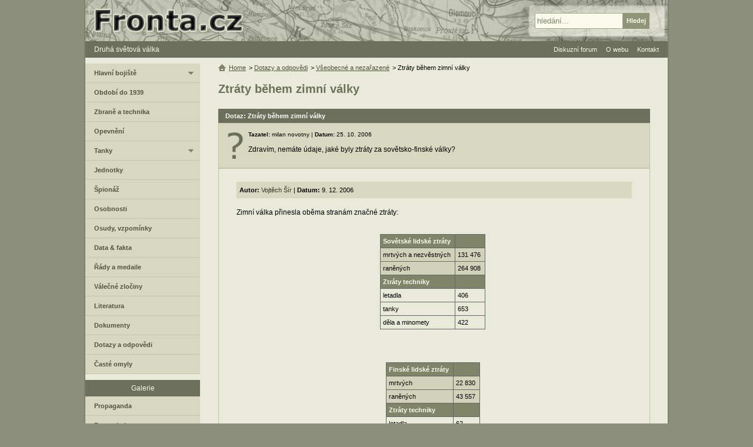

--- FILE ---
content_type: text/html; charset=UTF-8
request_url: https://www.fronta.cz/dotaz/ztraty-behem-zimni-valky
body_size: 2855
content:
<!DOCTYPE html>
<html lang="cs">
  <head>
    <meta charset="UTF-8">
    <meta name="viewport" content="width=device-width,initial-scale=1.0">
    <title>Ztráty během zimní války | Fronta.cz</title>
    <link rel="canonical" href="https://www.fronta.cz/dotaz/ztraty-behem-zimni-valky">    <link rel="stylesheet" type="text/css" href="/css/main.css?20250607">
     
                <script src="/js/jquery-1.7.1-ui-1.8.16.min.js?20250607"></script>   
                <script src="/js/main.js?20250607"></script>   
              <meta name="robots" content="index,follow">
      <meta name="keywords" content=" ">   <meta property="og:site_name" content="Fronta.cz"><meta name="twitter:site" content="Fronta.cz">
   <meta property="og:url" content="https://www.fronta.cz/dotaz/ztraty-behem-zimni-valky"><meta name="twitter:url" content="https://www.fronta.cz/dotaz/ztraty-behem-zimni-valky">      <meta property="og:title" content="Ztráty během zimní války"><meta name="twitter:title" content="Ztráty během zimní války">   <meta property="og:type" content="article">   <meta property="og:description" content="DOTAZ: Zdravím, nemáte údaje, jaké byly ztráty za sovětsko-finské války?"><meta name="twitter:description" content="DOTAZ: Zdravím, nemáte údaje, jaké byly ztráty za sovětsko-finské války?"><meta name="description" content="DOTAZ: Zdravím, nemáte údaje, jaké byly ztráty za sovětsko-finské války?">   <meta name="twitter:card" content="summary_large_image">   <link rel="shortcut icon" type="image/x-icon" href="/favicon.ico">
   <link rel="alternate" type="application/rss+xml" title="Fronta.cz - novinky" href="/fronta.rss">
  </head>
  <body>
      <div id="center">
<div id="main">                     
   <div id="content-no-right">
      <div id="head-menu">
         <a href="#" class="mobile-menu">&#8801; MENU</a>
         <a href="/" title="Zpět na úvodní stranu">Druhá světová válka</a>
      </div>
   
      <div id="center-right-full">         
         <h1>Ztráty během zimní války</h1>

<div class="dotaz-box">
   <div class="dotaz-header">Dotaz: Ztráty během zimní války</div>
   <div class="dotaz">
      <strong>Tazatel:</strong> milan novotny | <strong>Datum:</strong> 25. 10. 2006      <p>Zdravím, nemáte údaje, jaké byly ztráty za sovětsko-finské války?</p>
   </div>
         <div class="odpoved" id="odpoved1135">
          <div class="dotaz-autor" style="margin-bottom:15px;">
             <strong>Autor:</strong> <a href="/autor/v-sir">Vojtěch Šír</a>
             | <strong>Datum:</strong> 9. 12. 2006                      </div>

         <div class="html-text">
            Zimní válka přinesla oběma stranám značné ztráty:<br />
<br />
<table class="size11 pad4 type-1">
    <tr class="header">
        <td>
            Sovětské lidské ztráty&nbsp;
        </td>
        <td>
            &nbsp;
        </td>
    </tr>
    <tr class="even">
        <td>
            mrtvých a nezvěstných&nbsp;
        </td>
        <td>
            131&nbsp;476&nbsp;
        </td>
    </tr>
    <tr class="even">
        <td>
            raněných&nbsp;
        </td>
        <td>
            264&nbsp;908&nbsp;
        </td>
    </tr>
    <tr class="header">
        <td>
            Ztráty techniky&nbsp;
        </td>
        <td>
            &nbsp;
        </td>
    </tr>
    <tr class="odd">
        <td>
            letadla&nbsp;
        </td>
        <td>
            406<br />
        </td>
    </tr>
    <tr class="odd">
        <td>
            tanky&nbsp;
        </td>
        <td>
            653<br />
        </td>
    </tr>
    <tr class="odd">
        <td>
            děla a minomety&nbsp;
        </td>
        <td>
            422<br />
        </td>
    </tr>
</table><br />
<br />
<table class="size11 pad4 type-1">
    <tr class="header">
        <td>
            Finské lidské ztráty&nbsp;
        </td>
        <td>
            &nbsp;
        </td>
    </tr>
    <tr class="even">
        <td>
            mrtvých&nbsp;
        </td>
        <td>
            22&nbsp;830&nbsp;
        </td>
    </tr>
    <tr class="even">
        <td>
            raněných&nbsp;
        </td>
        <td>
            43&nbsp;557<br />
        </td>
    </tr>
    <tr class="header">
        <td>
            Ztráty techniky&nbsp;
        </td>
        <td>
            &nbsp;
        </td>
    </tr>
    <tr class="odd">
        <td>
            letadla&nbsp;
        </td>
        <td>
            62<br />
        </td>
    </tr>
    <tr class="odd">
        <td>
            tanky&nbsp;
        </td>
        <td>
            50<br />
        </td>
    </tr>
    <tr class="odd">
        <td>
            děla a minomety<br />
        </td>
        <td>
            500<br />
        </td>
    </tr>
</table><br />
Sovětské lidské ztráty tak byly 5-7× vyšší než ztráty finské, ovšem pro Finsko s&nbsp;celkovým počtem obyvatel 3,5 milionů lidí byly zase mnohem citelnější – mrtví a ranění tvořili 1,8 % z&nbsp;celkové populace.<br /> 
         </div>
         <br />
      </div>
   </div>

<div class="ads-728-90-bottom"><script async src="//pagead2.googlesyndication.com/pagead/js/adsbygoogle.js"></script>
                <ins class="adsbygoogle" data-ad-client="ca-pub-0797509120750942" data-ad-slot="7081075305" data-ad-format="auto"></ins>
                <script>(adsbygoogle = window.adsbygoogle || []).push({});</script></div>
         <ul class="hierarchy">
   <li><a class="home" href="/" title="Zpět na úvodní stranu">Home</a></li>
         <li>&gt; 
                     <a  href="/sekce/dotazy-a-odpovedi">Dotazy a odpovědi</a>
               </li>
         <li>&gt; 
                     <a  href="/dotazy/vseobecne-a-nezarazene">Všeobecné a nezařazené</a>
               </li>
         <li>&gt; 
                     Ztráty během zimní války               </li>
   </ul>
         <br class="clear" id="comment-br" />



               </div>   
      <div id="left-col">
                     <div id="left-menu-box">
 
                                 <ul class="left-menu first">
                     <li><a class="fold " href="/sekce/hlavni-bojiste">Hlavní bojiště</a>
            <ul>
                                                      <li><a  href="/sekce/vychodni-fronta">Východní fronta</a></li>
                                       
                                                      <li><a  href="/sekce/zapadni-fronta">Západní fronta</a></li>
                                       
                                                      <li><a  href="/sekce/stredomori-a-afrika">Středomoří</a></li>
                                       
                                                      <li><a  href="/sekce/valka-v-pacifiku">Pacifik</a></li>
                                       
                                                      <li><a  href="/sekce/letecka-valka">Letecká válka</a></li>
                                       
                           </ul>
         </li>
       
                     <li><a  href="/sekce/obdobi-do-1939">Období do 1939</a></li>
       
                     <li><a  href="/sekce/zbrane-a-technika">Zbraně a technika</a></li>
       
                     <li><a  href="/sekce/opevneni">Opevnění</a></li>
       
                     <li><a class="fold " href="/sekce/tanky">Tanky</a>
            <ul>
                                                      <li><a  href="/sekce/nemecke-tanky">Německé tanky</a></li>
                                       
                                                      <li><a  href="/sekce/ceskoslovenske-tanky">Československé tanky</a></li>
                                       
                                                      <li><a  href="/sekce/madarske-tanky">Maďarské tanky</a></li>
                                       
                                                      <li><a  href="/sekce/polske-tanky">Polské tanky</a></li>
                                       
                                                      <li><a  href="/sekce/francouzske-tanky">Francouzské tanky</a></li>
                                       
                           </ul>
         </li>
       
                     <li><a  href="/sekce/jednotky">Jednotky</a></li>
       
                     <li><a  href="/sekce/spionaz">Špionáž</a></li>
       
                     <li><a  href="/sekce/osobnosti">Osobnosti</a></li>
       
                     <li><a  href="/sekce/osudy-vojaku">Osudy, vzpomínky</a></li>
       
                     <li><a  href="/sekce/data-fakta">Data &amp; fakta</a></li>
       
                     <li><a  href="/sekce/rady-a-medaile">Řády a medaile</a></li>
       
                     <li><a  href="/sekce/valecne-zlociny">Válečné zločiny</a></li>
       
                     <li><a  href="/sekce/valecna-literatura">Literatura</a></li>
       
                     <li><a  href="/sekce/dokumenty">Dokumenty</a></li>
       
                     <li><a  href="/sekce/dotazy-a-odpovedi">Dotazy a odpovědi</a></li>
       
                     <li><a  href="/sekce/omyly">Časté omyly</a></li>
       
                           </ul>
                              <h3>Galerie</h3>
                  <ul class="left-menu">
                     <li><a  href="/sekce/propaganda">Propaganda</a></li>
       
                     <li><a  href="/sekce/fotogalerie">Fotogalerie</a></li>
       
                     <li><a  href="/sekce/mapy">Mapy</a></li>
       
                           </ul>
                              <h3>Databáze</h3>
                  <ul class="left-menu">
                     <li><a  href="/sekce/id-znamky">ID známky</a></li>
       
                     <li><a  href="/sekce/kalendar">Kalendář</a></li>
       
                           </ul>
                              <h3>Ostatní sekce</h3>
                  <ul class="left-menu">
                     <li><a  href="/sekce/diskuzni-forum">Diskuzní forum</a></li>
       
                     <li><a class="fold " href="/sekce/o-webu">O tomto webu</a>
            <ul>
                                                      <li><a  href="/sekce/kontakt">Kontaktujte nás</a></li>
                                       
                                                      <li><a  href="/sekce/jak-prispet-na-web">Jak přispět na web</a></li>
                                       
                                                      <li><a  href="/sekce/autori">Seznam autorů</a></li>
                                       
                                                      <li><a  href="/sekce/rss">RSS</a></li>
                                       
                           </ul>
         </li>
       
                     <li><a  href="/sekce/novinky">Novinky</a></li>
      </ul></div>   </div>
<div class="clear"></div>   </div> 
   <div id="header">
   <a href="/" class="home" title="Zpět na úvodní stranu"><span>Fronta.cz - druhá světová válka</span></a>
   <form id="search" action="/search">
      <fieldset>
         <input type="text" value="hledání..." id="search-input" name="q">
         <input class="over" type="submit" value="Hledej" id="search-subm">
      </fieldset>
   </form>
</div>

   <ul id="ul-head-menu">
            <li><a href="/forum/all">Diskuzní forum</a></li>
      <li><a href="/sekce/o-webu">O webu</a>
         <ul>
            <li><a href="/sekce/autori">Seznam autorů</a></li>
            <li><a href="/sekce/jak-prispet-na-web">Jak přispět</a></li>
         </ul>
      </li>
      <li><a href="/sekce/kontakt">Kontakt</a></li>
   </ul>
                                    <div id="legal">Přebírání a další publikace materiálů z webu Fronta.cz - druhá světová válka je možné jen se souhlasem jejich autorů.</div>
                        
            <script>counters();</script>
            <noscript><div><img class="hide" src="https://toplist.cz/dot.asp?id=10715" alt="" width="1" height="1"><img class="hide" src="https://toplist.sk/dot.asp?id=1022636" alt="" width="1" height="1"></div></noscript>
            <div id="footer">
               <div>&copy; 1999-2026 <a href="/sekce/kontakt">Fronta.cz</a></div>
               <a href="#" class="mobile-menu">&#8801; MENU</a>
               <a href="/">2. světová válka</a>
                           </div>
         </div>
      </div>  
  <script defer src="https://static.cloudflareinsights.com/beacon.min.js/vcd15cbe7772f49c399c6a5babf22c1241717689176015" integrity="sha512-ZpsOmlRQV6y907TI0dKBHq9Md29nnaEIPlkf84rnaERnq6zvWvPUqr2ft8M1aS28oN72PdrCzSjY4U6VaAw1EQ==" data-cf-beacon='{"version":"2024.11.0","token":"95f2603ea67241d6b4cef11ceb466b9c","r":1,"server_timing":{"name":{"cfCacheStatus":true,"cfEdge":true,"cfExtPri":true,"cfL4":true,"cfOrigin":true,"cfSpeedBrain":true},"location_startswith":null}}' crossorigin="anonymous"></script>
</body>
<!-- 2026-01-24 18:07:55 -->
</html>

--- FILE ---
content_type: text/html; charset=utf-8
request_url: https://www.google.com/recaptcha/api2/aframe
body_size: 265
content:
<!DOCTYPE HTML><html><head><meta http-equiv="content-type" content="text/html; charset=UTF-8"></head><body><script nonce="31TMzb-7iljASHsc-FfCzg">/** Anti-fraud and anti-abuse applications only. See google.com/recaptcha */ try{var clients={'sodar':'https://pagead2.googlesyndication.com/pagead/sodar?'};window.addEventListener("message",function(a){try{if(a.source===window.parent){var b=JSON.parse(a.data);var c=clients[b['id']];if(c){var d=document.createElement('img');d.src=c+b['params']+'&rc='+(localStorage.getItem("rc::a")?sessionStorage.getItem("rc::b"):"");window.document.body.appendChild(d);sessionStorage.setItem("rc::e",parseInt(sessionStorage.getItem("rc::e")||0)+1);localStorage.setItem("rc::h",'1769280891001');}}}catch(b){}});window.parent.postMessage("_grecaptcha_ready", "*");}catch(b){}</script></body></html>